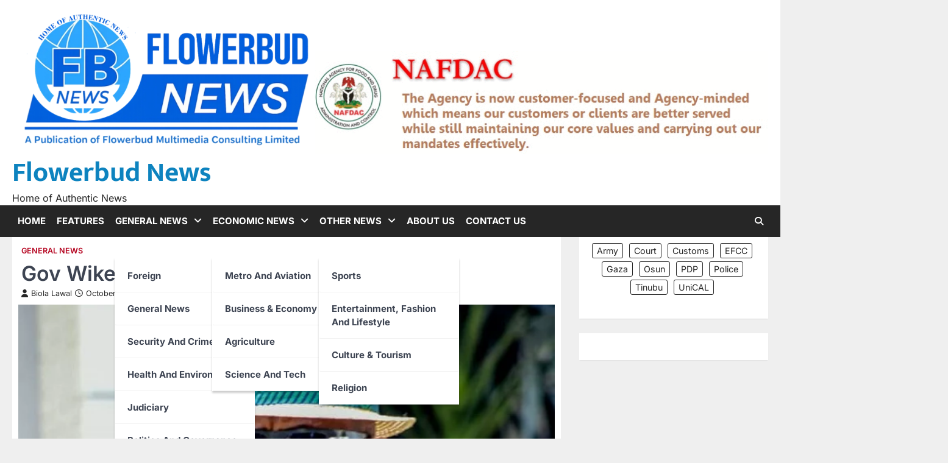

--- FILE ---
content_type: text/html; charset=utf-8
request_url: https://www.google.com/recaptcha/api2/aframe
body_size: -105
content:
<!DOCTYPE HTML><html><head><meta http-equiv="content-type" content="text/html; charset=UTF-8"></head><body><script nonce="EVtamMzgHaTkDTevtz0NzA">/** Anti-fraud and anti-abuse applications only. See google.com/recaptcha */ try{var clients={'sodar':'https://pagead2.googlesyndication.com/pagead/sodar?'};window.addEventListener("message",function(a){try{if(a.source===window.parent){var b=JSON.parse(a.data);var c=clients[b['id']];if(c){var d=document.createElement('img');d.src=c+b['params']+'&rc='+(localStorage.getItem("rc::a")?sessionStorage.getItem("rc::b"):"");window.document.body.appendChild(d);sessionStorage.setItem("rc::e",parseInt(sessionStorage.getItem("rc::e")||0)+1);localStorage.setItem("rc::h",'1768784480113');}}}catch(b){}});window.parent.postMessage("_grecaptcha_ready", "*");}catch(b){}</script></body></html>

--- FILE ---
content_type: text/css
request_url: https://flowerbudnews.ng/wp-content/uploads/elementor/css/post-8573.css?ver=1768535034
body_size: 1209
content:
.elementor-8573 .elementor-element.elementor-element-20ed8a5:not(.elementor-motion-effects-element-type-background), .elementor-8573 .elementor-element.elementor-element-20ed8a5 > .elementor-motion-effects-container > .elementor-motion-effects-layer{background-color:var( --e-global-color-accent );}.elementor-8573 .elementor-element.elementor-element-20ed8a5{transition:background 0.3s, border 0.3s, border-radius 0.3s, box-shadow 0.3s;}.elementor-8573 .elementor-element.elementor-element-20ed8a5 > .elementor-background-overlay{transition:background 0.3s, border-radius 0.3s, opacity 0.3s;}.elementor-widget-divider{--divider-color:var( --e-global-color-secondary );}.elementor-widget-divider .elementor-divider__text{color:var( --e-global-color-secondary );font-family:var( --e-global-typography-secondary-font-family ), Sans-serif;font-weight:var( --e-global-typography-secondary-font-weight );}.elementor-widget-divider.elementor-view-stacked .elementor-icon{background-color:var( --e-global-color-secondary );}.elementor-widget-divider.elementor-view-framed .elementor-icon, .elementor-widget-divider.elementor-view-default .elementor-icon{color:var( --e-global-color-secondary );border-color:var( --e-global-color-secondary );}.elementor-widget-divider.elementor-view-framed .elementor-icon, .elementor-widget-divider.elementor-view-default .elementor-icon svg{fill:var( --e-global-color-secondary );}.elementor-8573 .elementor-element.elementor-element-213b4f9{--divider-border-style:solid;--divider-color:#000;--divider-border-width:1px;}.elementor-8573 .elementor-element.elementor-element-213b4f9 .elementor-divider-separator{width:100%;}.elementor-8573 .elementor-element.elementor-element-213b4f9 .elementor-divider{padding-block-start:15px;padding-block-end:15px;}.elementor-8573 .elementor-element.elementor-element-6cff024d:not(.elementor-motion-effects-element-type-background), .elementor-8573 .elementor-element.elementor-element-6cff024d > .elementor-motion-effects-container > .elementor-motion-effects-layer{background-color:var( --e-global-color-accent );}.elementor-8573 .elementor-element.elementor-element-6cff024d{border-style:solid;border-width:1px 0px 0px 0px;border-color:#E7E7E7;transition:background 0.3s, border 0.3s, border-radius 0.3s, box-shadow 0.3s;margin-top:20px;margin-bottom:20px;}.elementor-8573 .elementor-element.elementor-element-6cff024d > .elementor-background-overlay{transition:background 0.3s, border-radius 0.3s, opacity 0.3s;}.elementor-8573 .elementor-element.elementor-element-5abaefe5 > .elementor-element-populated{margin:20px 0px 20px 0px;--e-column-margin-right:0px;--e-column-margin-left:0px;}.elementor-8573 .elementor-element.elementor-element-e4ab593 .elespare-tag-title-wrapper span.elespare-tag-title-text{color:var( --e-global-color-9877726 );}.elementor-8573 .elementor-element.elementor-element-e4ab593 .elespare-tag-title-wrapper span.elespare-tag-title-text:hover{color:var( --e-global-color-9877726 );}.elementor-8573 .elementor-element.elementor-element-e4ab593 .elespare-popular-taxonomies-lists .elespare-popular-tags-text{background-color:var( --e-global-color-accent );}.elementor-8573 .elementor-element.elementor-element-e4ab593 .elespare-primary-icon{color:var( --e-global-color-9877726 );}.elementor-8573 .elementor-element.elementor-element-e4ab593 .elespare-tag-wrapper span.elespare-tag-text{color:var( --e-global-color-9877726 );}.elementor-8573 .elementor-element.elementor-element-e4ab593 .elespare-tag-wrapper span.elespare-tag-text:hover{color:var( --e-global-color-primary );}.elementor-8573 .elementor-element.elementor-element-e4ab593 .elespare-secondary-icon{color:#000;}.elementor-widget-heading .elementor-heading-title{font-family:var( --e-global-typography-primary-font-family ), Sans-serif;font-weight:var( --e-global-typography-primary-font-weight );color:var( --e-global-color-primary );}.elementor-8573 .elementor-element.elementor-element-ae1185b > .elementor-widget-container{background-color:var( --e-global-color-accent );}.elementor-8573 .elementor-element.elementor-element-ae1185b .elementor-heading-title{color:var( --e-global-color-9877726 );}.elementor-8573 .elementor-element.elementor-element-133cfb0 .elespare-navigation-wrapper.horizontal.drawer .elespare-menu-toggle{font-size:34px;}.elementor-8573 .elementor-element.elementor-element-133cfb0 .elespare-navigation-wrapper.horizontal.dropdown .elespare-menu-toggle{font-size:34px;}.elementor-8573 .elementor-element.elementor-element-133cfb0 div.elespare-menu ul > li > a{padding:0px 15px 0px 15px;}.elementor-8573 .elementor-element.elementor-element-133cfb0 ul.elespare-menu > li > a{padding:0px 15px 0px 15px;color:var( --e-global-color-9877726 );font-size:16px;font-weight:700;text-transform:none;}.elementor-8573 .elementor-element.elementor-element-133cfb0 .elespare--hover-overline div.elespare-menu > ul >li:hover>a:before{width:calc( 100% - 15px - 15px );}.elementor-8573 .elementor-element.elementor-element-133cfb0 .elespare--hover-overline ul.elespare-menu >li:hover>a:before{width:calc( 100% - 15px - 15px );}.elementor-8573 .elementor-element.elementor-element-133cfb0 .elespare--hover-underline div.elespare-menu >ul>li:hover>a:before{width:calc( 100% - 15px - 15px );}.elementor-8573 .elementor-element.elementor-element-133cfb0 .elespare--hover-underline ul.elespare-menu>li:hover>a:before{width:calc( 100% - 15px - 15px );}.elementor-8573 .elementor-element.elementor-element-133cfb0 .elespare--hover-overline div.elespare-menu>ul>licurrent-menu-item>a:before{width:calc( 100% - 15px - 15px );}.elementor-8573 .elementor-element.elementor-element-133cfb0 .elespare--hover-overline ul.elespare-menu>licurrent-menu-item>a:before{width:calc( 100% - 15px - 15px );}.elementor-8573 .elementor-element.elementor-element-133cfb0 .elespare--hover-underline div.elespare-menu>ul>licurrent-menu-item>a:before{width:calc( 100% - 15px - 15px );}.elementor-8573 .elementor-element.elementor-element-133cfb0 .elespare--hover-underline ul.elespare-menu>licurrent-menu-item>a:before{width:calc( 100% - 15px - 15px );}.elementor-8573 .elementor-element.elementor-element-133cfb0 div.elespare-menu > ul > li > a{color:var( --e-global-color-9877726 );}.elementor-8573 .elementor-element.elementor-element-133cfb0 div.elespare-menu > ul > li:hover > a{color:#aa3166;}.elementor-8573 .elementor-element.elementor-element-133cfb0 ul.elespare-menu > li:hover > a{color:#aa3166;}.elementor-8573 .elementor-element.elementor-element-133cfb0 .elespare--hover-underline div.elespare-menu > ul > li:hover > a:before{background-color:#aa3166;}.elementor-8573 .elementor-element.elementor-element-133cfb0 .elespare--hover-underline ul.elespare-menu > li:hover > a:before{background-color:#aa3166;}.elementor-8573 .elementor-element.elementor-element-133cfb0 .elespare--hover-overline div.elespare-menu ul li a:before{background-color:#aa3166;}.elementor-8573 .elementor-element.elementor-element-133cfb0 .elespare--hover-overline ul.elespare-menu li a:before{background-color:#aa3166;}.elementor-8573 .elementor-element.elementor-element-133cfb0 .elespare-menu li.current-menu-item a{color:#aa3166;}.elementor-8573 .elementor-element.elementor-element-133cfb0 .elespare--hover-underline div.elespare-menu > ul > li.current-menu-item > a:before{background-color:#aa3166;}.elementor-8573 .elementor-element.elementor-element-133cfb0 .elespare--hover-underline ul.elespare-menu > li.current-menu-item > a:before{background-color:#aa3166;}.elementor-8573 .elementor-element.elementor-element-133cfb0 .elespare--hover-overline .elespare-menu li a.current-menu-item > a:before{background-color:#aa3166;}.elementor-8573 .elementor-element.elementor-element-133cfb0 .elespare-menu .sub-menu-default li a{padding:13px 20px 14px 20px;}.elementor-8573 .elementor-element.elementor-element-133cfb0 .elespare-nav-default .sub-menu li a{padding:13px 20px 14px 20px;border-width:0px 0px 1px 0px;}.elementor-8573 .elementor-element.elementor-element-133cfb0 .elespare-nav-default .menu-item-has-children .sub-menu a{color:#000;}.elementor-8573 .elementor-element.elementor-element-133cfb0 .elespare-menu .menu-item-has-children .sub-menu-default a{color:#000;}.elementor-8573 .elementor-element.elementor-element-133cfb0 .elespare-menu .page_item_has_children .children a{color:#000;}.elementor-8573 .elementor-element.elementor-element-133cfb0{font-size:16px;font-weight:700;}.elementor-8573 .elementor-element.elementor-element-133cfb0 .elespare-nav-default li .sub-menu > li:hover > a{color:#aa3166;}.elementor-8573 .elementor-element.elementor-element-133cfb0 .elespare-nav-default li .children > li:hover > a{color:#aa3166;}.elementor-8573 .elementor-element.elementor-element-133cfb0 .elespare-nav-default .sub-menu li.current-menu-item a{color:#aa3166;}.elementor-8573 .elementor-element.elementor-element-133cfb0 .elespare-nav-default .children li.current-menu-item a{color:#aa3166;}.elementor-8573 .elementor-element.elementor-element-133cfb0 .elespare-menu li .sub-menu-default > li:hover > a{color:#aa3166;}.elementor-8573 .elementor-element.elementor-element-133cfb0 .elespare-menu .sub-menu-default li.current-menu-item a{color:#aa3166;}.elementor-8573 .elementor-element.elementor-element-133cfb0 .elespare-nav-default .sub-menu{border-color:#efefef;}.elementor-8573 .elementor-element.elementor-element-133cfb0 .elespare-menu .sub-menu-default{border-color:#efefef;}.elementor-8573 .elementor-element.elementor-element-133cfb0 .elespare-menu .children li a{border-color:#efefef;}.elementor-8573 .elementor-element.elementor-element-133cfb0 .elespare-menu .sub-menu li a{border-color:#efefef;}.elementor-8573 .elementor-element.elementor-element-133cfb0 .elespare-nav-default .children li a{border-width:0px 0px 1px 0px;}.elementor-8573 .elementor-element.elementor-element-133cfb0 .elespare-menu-toggle{color:#000;}.elementor-8573 .elementor-element.elementor-element-133cfb0 .elespare-menu-sidebar .elespare-dropdown-menu a{color:#000;}.elementor-8573 .elementor-element.elementor-element-133cfb0 .elespare-menu-toggle:hover{color:#000;}.elementor-8573 .elementor-element.elementor-element-133cfb0 .elespare-menu-sidebar .elespare-dropdown-menu li:hover > a{color:#d1346f;}.elementor-8573 .elementor-element.elementor-element-48dffe12 > .elementor-element-populated{margin:20px 0px 20px 0px;--e-column-margin-right:0px;--e-column-margin-left:0px;}.elementor-8573 .elementor-element.elementor-element-9754c31 .elespare-tag-title-wrapper span.elespare-tag-title-text{color:var( --e-global-color-9877726 );}.elementor-8573 .elementor-element.elementor-element-9754c31 .elespare-tag-title-wrapper span.elespare-tag-title-text:hover{color:var( --e-global-color-9877726 );}.elementor-8573 .elementor-element.elementor-element-9754c31 .elespare-popular-taxonomies-lists .elespare-popular-tags-text{background-color:var( --e-global-color-accent );}.elementor-8573 .elementor-element.elementor-element-9754c31 .elespare-primary-icon{color:var( --e-global-color-9877726 );}.elementor-8573 .elementor-element.elementor-element-9754c31 .elespare-tag-text,
              .elementor-8573 .elementor-element.elementor-element-9754c31 .elespare-secondary-icon{font-family:var( --e-global-typography-secondary-font-family ), Sans-serif;font-weight:var( --e-global-typography-secondary-font-weight );}.elementor-8573 .elementor-element.elementor-element-9754c31 .elespare-tag-wrapper span.elespare-tag-text{color:var( --e-global-color-9877726 );}.elementor-8573 .elementor-element.elementor-element-9754c31 .elespare-tag-wrapper span.elespare-tag-text:hover{color:var( --e-global-color-primary );}.elementor-8573 .elementor-element.elementor-element-9754c31 .elespare-secondary-icon{color:#000;}.elementor-8573 .elementor-element.elementor-element-6e4553b0:not(.elementor-motion-effects-element-type-background), .elementor-8573 .elementor-element.elementor-element-6e4553b0 > .elementor-motion-effects-container > .elementor-motion-effects-layer{background-color:transparent;background-image:radial-gradient(at center center, #00108A 0%, #0B0020 77%);}.elementor-8573 .elementor-element.elementor-element-6e4553b0{transition:background 0.3s, border 0.3s, border-radius 0.3s, box-shadow 0.3s;padding:15px 0px 015px 0px;}.elementor-8573 .elementor-element.elementor-element-6e4553b0 > .elementor-background-overlay{transition:background 0.3s, border-radius 0.3s, opacity 0.3s;}.elementor-8573 .elementor-element.elementor-element-2c6df49d .elespare-copyright-wrapper{text-align:center;}.elementor-8573 .elementor-element.elementor-element-2c6df49d{font-family:"Roboto", Sans-serif;font-size:14px;font-weight:500;}.elementor-8573 .elementor-element.elementor-element-2c6df49d .elespare-copyright-wrapper span.elespare-copyright-text .elespare-copyright-link-color{color:#FFFFFF;}@media(max-width:767px){.elementor-8573 .elementor-element.elementor-element-1a7fd606 > .elementor-element-populated{padding:0px 20px 0px 20px;}}@media(max-width:1024px) and (min-width:768px){.elementor-8573 .elementor-element.elementor-element-5abaefe5{width:50%;}.elementor-8573 .elementor-element.elementor-element-48dffe12{width:50%;}}

--- FILE ---
content_type: application/x-javascript
request_url: https://flowerbudnews.ng/wp-content/themes/horizon-news/assets/js/navigation.min.js?ver=1.0.1
body_size: 254
content:
!function(){let e=document.getElementById("site-navigation");if(!e)return;let t=e.getElementsByTagName("button")[0];if(void 0===t)return;let a=e.getElementsByTagName("ul")[0];if(void 0===a){t.style.display="none";return}a.classList.contains("nav-menu")||a.classList.add("nav-menu"),t.addEventListener("click",function(){e.classList.toggle("toggled"),document.body.classList.toggle("menu-opened"),"true"===t.getAttribute("aria-expanded")?t.setAttribute("aria-expanded","false"):t.setAttribute("aria-expanded","true")}),document.addEventListener("click",function(a){let n=e.contains(a.target);n||(e.classList.remove("toggled"),t.setAttribute("aria-expanded","false"),document.querySelector(".menu-toggle").classList.remove("open"),document.body.classList.remove("menu-opened"))});let n=a.getElementsByTagName("a"),s=a.querySelectorAll(".menu-item-has-children > a, .page_item_has_children > a");for(let i of n)i.addEventListener("focus",o,!0),i.addEventListener("blur",o,!0);for(let l of s)l.addEventListener("touchstart",o,!1);function o(){if("focus"===event.type||"blur"===event.type){let e=this;for(;!e.classList.contains("nav-menu");)"li"===e.tagName.toLowerCase()&&e.classList.toggle("focus"),e=e.parentNode}}}();